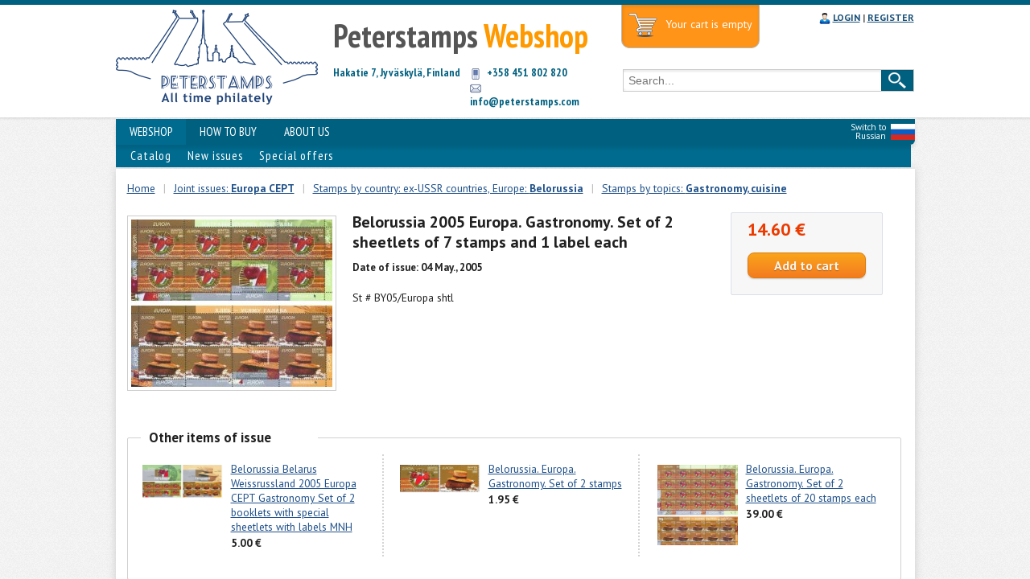

--- FILE ---
content_type: text/html; charset=UTF-8
request_url: https://peterstamps.com/item/6953
body_size: 2960
content:
<!DOCTYPE html PUBLIC "-//W3C//DTD HTML 4.01//EN" "https://www.w3.org/TR/html4/loose.dtd">

<html>

<head>
  <title>Belorussia 2005 Europa. Gastronomy. Set of 2 sheetlets of 7 stamps and 1 label each. Peterstamps - Webshop</title>
  
  <link rel="stylesheet" type="text/css" href="/design/style.css">
  <link rel="shortcut icon" href="/favicon.ico"/>
  <link rel="stylesheet" type="text/css" href="/design/color1.css">

  <script src="https://code.jquery.com/jquery-1.10.2.min.js"></script>
  <script src="/js/topscroll.js"></script>
  <script src="/js/cart.js"></script>
  <script src="/js/tabs.js"></script>

  <link rel="stylesheet" href="/js/fancybox/source/jquery.fancybox.css?v=2.1.5" type="text/css" media="screen" />
  <script type="text/javascript" src="/js/fancybox/source/jquery.fancybox.pack.js?v=2.1.5"></script>

  <script src="https://ajax.googleapis.com/ajax/libs/jqueryui/1.10.4/jquery-ui.min.js"></script>
  <script src="/js/slider.js" type="text/javascript"></script>
  <script src="/js/jquery.easing.1.3.js" type="text/javascript"></script>
  <link href="/css/slider.css" rel="stylesheet" type="text/css">
  <link href="/css/jquery.mCustomScrollbar.css" rel="stylesheet" type="text/css" />

</head>

<body>
<div id="nylights"></div>
<div id="hd">
  <div class="header-top"></div>

  <div class="header">

    <div class="header-row">

      <div class="logo-search">
        <div class="infibeam-logo">
        <a rel="nofollow" title="" href="/"><img src="/img/peterstamps_logo_en.png" class="logotype"></a>
        </div>

        <div class="mkt-img">
          <p id="r1" class="gray">Peterstamps <span class="orange">Webshop</span></p>
          <div id="r3" class="cyan">Hakatie 7, Jyväskylä, Finland</div>
          <div id="r4" class="cyan">
          <p><span class="phone"></span> +358 451 802 820</p>
          <p><span class="email"></span> <a href="mailto:info@peterstamps.com">info@peterstamps.com</a></p>
          </div>
        </div>

        <div class="searchpage">


        <div id="maincart"><div id="cart"><div class="emptycart">Your cart is empty</div></div></div>


        <div class="links">

          <ul class="top-links">
          <li>
          <span id="login">
          <span id="login-img"></span>
          <a href="/login">LOGIN</a> | <a href="/registration">REGISTER</a>          </span>
          </li>
          </ul>

        </div>



        <form id="srchForm" method="get" action="/search/" name="search">
        <div class="search-bar">
        <div class="outer-search">

        <div id="icon-border">

        <div id="inner-search">
        <input id="suggest" class="ac_input" name="searchword" autocomplete="off" placeholder="Search..." value="">
        </div>
        </div>
        <input id="search-icon" type="submit" align="absmiddle" value="Search">
        </div>
        </div>

        </form>
      </div>

      </div>


    </div>

    <div class="header-botm"></div>
    <div class="content-slot">

      <div class="infibeam-sublinks">
      
            <div id="engsw1"><a href="https://ru.peterstamps.com" target=_blank><img src="/img/rusflag.gif" title="Switch to Russian"></a></div>
      <div id="engsw2"><a href="https://ru.peterstamps.com" target=_blank>Switch to Russian</a></div>
      
      <ul>

<li class="active"><a href="/">WEBSHOP</a>
          </li>
          <li><a href="/howto">HOW TO BUY</a>
          </li>
          <li><a href="/company">ABOUT US</a>
          </li>
          
      </ul>

      </div>

      <div id="submenu">
      <ul>

<li><a href="/catalog">Catalog</a>
          </li>
          <li><a href="/newissues">New issues</a>
          </li>
          <li><a href="/specialoffers">Special offers</a>
          </li>
          
      </ul>
      </div>

    </div>

  </div>

</div>

<div style="clear:both;"></div>


<div id="content">

<div id="bd">

  <div id="breadcrumb">
    <span class="mod_breadcrumbs">
  <span><a href="/catalog">Home</a></span><span class="smplsep">|</span><span><a href="/catalog/20/year/2005">Joint issues: <b>Europa CEPT</b></a></span><span class="smplsep">|</span><span><a href="/catalog/40/year/2005">Stamps by country: ex-USSR countries, Europe: <b>Belorussia</b></a></span><span class="smplsep">|</span><span><a href="/catalog/252/year/2005">Stamps by topics: <b>Gastronomy, cuisine</b></a></span></span>
    <div class="clear"></div>
  </div>
  

  <script type="text/javascript">
    	$(document).ready(function() {
        $(".fancybox").fancybox({
          helpers:  {
              overlay : {
                  locked : false
              }
          }
        });
    	});
  </script>

  <div id="itemImage"><a class="fancybox" title="" href="/pictures/wr_wares/6953_1_2.jpg"><img src="/pictures/wr_wares/6953_1_1.jpg" title="Belorussia 2005 Europa. Gastronomy. Set of 2 sheetlets of 7 stamps and 1 label each"></a></div>
  <div id="itemDescr">
  <h1>Belorussia 2005 Europa. Gastronomy. Set of 2 sheetlets of 7 stamps and 1 label each</h1>
  <h5>Date of issue: 04 May., 2005</h5><div id="maindescr"></div><p>St # BY05/Europa shtl</p></div><div id="itemPrice">
    <form name="order" action="/addtocart" method="POST">
    <h4><span class="price">14.60 &euro;</span></h4>
    <input type="hidden" name="item" value="6953">
    <input type="hidden" name="price" value="14.60">
    <input type="submit" class="button orng" value="Add to cart" onClick="javascript: cart(1, 6953, 14.60); return false;">
    <div class="mimicart" id="qn6953">
    </div>
    </form>
    </div><div class="clear"></div><div id="related"><h3 class="w200">Other items of issue</h3><div class="aem1 bem1 good"><a href="/item/6950">
        <div class="crop100" style=""><img src="/pictures/wr_wares/6950_1_1.jpg"></div>
        <p class="prod">Belorussia Belarus Weissrussland 2005 Europa CEPT Gastronomy Set of 2 booklets with special sheetlets with labels MNH</p></a><p class="prod"><b>5.00 &euro;</b></p></div><div class="aem1 bem1 good cntr"><a href="/item/6951">
        <div class="crop100" style=""><img src="/pictures/wr_wares/6951_1_1.jpg"></div>
        <p class="prod">Belorussia. Europa. Gastronomy. Set of 2 stamps</p></a><p class="prod"><b>1.95 &euro;</b></p></div><div class="aem1 bem1 good"><a href="/item/6952">
        <div class="crop100" style=""><img src="/pictures/wr_wares/6952_1_1.jpg"></div>
        <p class="prod">Belorussia. Europa. Gastronomy. Set of 2 sheetlets of 20 stamps each</p></a><p class="prod"><b>39.00 &euro;</b></p></div><div class="clear"></div></div>

      <div class="clear"></div>

</div>
</div>

<div id="ft">

<div id="infifoot">

<div class="ft-menu">
<div class="infi-link">
<h3>Peterstamps</h3>
<ul>
<li><a href="/company" title="">Contact Us</a></li>
</ul>

<div class="inficopyright" style="margin: 9em 0 0 -10px;">
&#9426; 2026 Peterstamps Ltd.
</div>

</div>
<div class="cust-suprt">
<div class="cust-suprt-top">
<div class="customer-support">
<h3>Follow Us</h3>

<div class="share42init"></div>
<script type="text/javascript" src="/js/share42.js"></script>

</div>
<div class="orders">
<h3>My Account</h3>
<div>
<ul>
<li><a href="/registration">Create Account</a></li>
  <li><a href="/login">Log In</a></li></ul>
</div>
<div>

</div>
</div>
</div>
<div class="cust-suprt-below">
<div id="social_sites">
</div>
<div id="subscriber_form">
</div>
</div>
</div>
</div>

</div>

</div>


<div id="scroller" class="b-top" style="display: none;" title="To the top"><span class="b-top-but" style="min-width: 30px;"></span></div>

<script>
  (function(i,s,o,g,r,a,m){i['GoogleAnalyticsObject']=r;i[r]=i[r]||function(){
  (i[r].q=i[r].q||[]).push(arguments)},i[r].l=1*new Date();a=s.createElement(o),
  m=s.getElementsByTagName(o)[0];a.async=1;a.src=g;m.parentNode.insertBefore(a,m)
  })(window,document,'script','//www.google-analytics.com/analytics.js','ga');

  ga('create', 'UA-71017509-1', 'auto');
  ga('send', 'pageview');

</script>


<!-- Yandex.Metrika counter -->
<script type="text/javascript">
(function (d, w, c) {
    (w[c] = w[c] || []).push(function() {
        try {
            w.yaCounter26559132 = new Ya.Metrika({id:26559132,
                    clickmap:true,
                    trackLinks:true,
                    accurateTrackBounce:true});
        } catch(e) { }
    });

    var n = d.getElementsByTagName("script")[0],
        s = d.createElement("script"),
        f = function () { n.parentNode.insertBefore(s, n); };
    s.type = "text/javascript";
    s.async = true;
    s.src = (d.location.protocol == "https:" ? "https:" : "http:") + "//mc.yandex.ru/metrika/watch.js";

    if (w.opera == "[object Opera]") {
        d.addEventListener("DOMContentLoaded", f, false);
    } else { f(); }
})(document, window, "yandex_metrika_callbacks");
</script>
<noscript><div><img src="//mc.yandex.ru/watch/26559132" style="position:absolute; left:-9999px;" alt="" /></div></noscript>
<!-- /Yandex.Metrika counter -->

</body>
</html>

--- FILE ---
content_type: text/css
request_url: https://peterstamps.com/design/style.css
body_size: 6281
content:
/* en.peterstamps.com */

@import url(https://fonts.googleapis.com/css?family=PT+Sans+Narrow:400,700&subset=latin,cyrillic-ext);
@import url(https://fonts.googleapis.com/css?family=PT+Sans:400,700&subset=latin,cyrillic-ext);

body, div, dl, dt, dd, ul, ol, li, h1, h2, h3, h4, h5, h6, pre, code, form, fieldset, legend, input, textarea, p, blockquote, th, td {
    margin: 0;
    padding: 0;
}

body {
    background: url("body.png") repeat scroll 0 0 rgba(0, 0, 0, 0);
    font: 15px 'PT Sans',sans-serif;
}

a:active {
  outline: none;
}

:focus {
  -moz-outline-style: none;
  outline: none;
}


#hd .header-top {
    height: 6px;
    min-width: 993px;
    width: 100%;
}


#hd .header {
    background: none repeat scroll 0 0 / cover #FFFFFF;
    height: 140px;
    min-width: 993px;
    text-align: left;
    width: 100%;
}


#hd .header-row {
    height: 140px; /* 132 */
    margin: 0 auto;
    max-width: 100%;
    min-width: 993px;
    width: 993px;
}


#hd #maincart {
    background-color: #FF9418;/* #E6EBEF */
    background-image: url("trolley.png");
    background-position: 8px 10px;
    background-repeat: no-repeat;
    border-radius: 0 0 10px 10px;
    float: left;
    height: 44px;
    padding: 5px 8px 4px 54px;
    min-width: 100px;
    border: 1px solid #B8B8B8;
    border-top: none;
    box-shadow: 1px 2px 4px rgba(0, 0, 0, 0.1) inset;
    font-size: 14px;
    z-index: 1150;
    color: White;
}

#hd #maincart a {
  text-decoration: underline;
/*  color: #FF9900; */
  font-weight: bold;
  color: White;
}

div.emptycart {
  margin-top: 10px;
}

#hd #contact-img {
    background: url("call.png") no-repeat scroll 0;
}
#hd #home-img {
    background: url("home.png") no-repeat scroll 0;
}
#hd #cart-img {
    background: url("cart.png") no-repeat scroll 0;
}
#hd #login-img {
    background: url("user.png") no-repeat scroll 0;
}
#hd #contact-img, #home-img, #cart-img, #account-img, #track-img, #help-img, #login-img, #logout-img {
    display: inline-block;
    height: 16px;
    vertical-align: top;
    width: 14px;
}
#hd .top-links > li {
    display: inline;
    margin: 0;
    padding: 0 7px;
    position: relative;
}

#hd .top-links > li:last-child {
  padding-right: 0;
}

.top-links li {
    list-style: none outside none;
}
#hd .links {
    padding: 8px 0 56px 0;
    text-align: right;
    z-index: 99;
    color: #666666;
    font-size: 12px;
    float: right;
/*    position: relative; */
}

span#login {
   font-weight: bold;
}

#hd .top-links a {
  text-decoration: underline;
}

#hd .logo-search {
    background: none repeat scroll 0 0 #FFFFFF;
    overflow: hidden;
    width: 100%;
}


#hd .infibeam-logo {
    float: left;
    width: 270px;
    padding: 6px 0;
}

.logotype {
  border: 0;
}

#hd .mkt-img {
  float: left;
  width: 358px;
  z-index: 50;
  padding-top: 4px;
}

#hd .mkt-img #r1 {
    //font: bold 1.4rem 'PT Sans Narrow',sans-serif;
    font: bold 40px/64px 'PT Sans Narrow',sans-serif;
    padding: 2px 0 0 0;
}


.orange {
  color: #FF9900;
}
.gray {
  color: #555555;
}
.maroon {
  color: Maroon;
}

#hd #r3, #hd #r4 {
    font: bold 14px/18px 'PT Sans Narrow',sans-serif;
  //font: bold 0.75rem 'PT Sans Narrow',sans-serif;
  margin-top: 5px;
  float: left;
}

#hd #r3 {
  width: 170px;
}

#hd #r4 {
  width: 140px;
}


#hd .phone {
    background: url("phone.png") no-repeat scroll 0 center;
    display: inline-block;
    height: 18px;
    vertical-align: top;
    width: 18px;
}

#hd .email {
    background: url("email.png") no-repeat scroll 0 center;
    display: inline-block;
    height: 18px;
    vertical-align: top;
    width: 18px;
}

#hd .mkt-img #r2 {
    font: bold 24px/24px 'PT Sans Narrow',sans-serif;
}

#hd .searchpage {
    float: left;
    width: 364px;
}
#hd #srchForm {
    float: right;
}
#hd input {
    color: #000000;
    font-size: 14px;
}
#hd #inner-search, #fixedinner-search {
    float: left;
}
#hd .outer-search {
    border: 1px solid #CCCCCC;
    box-shadow: 0 2px 5px rgba(0, 0, 0, 0.1) inset;
    color: rgba(0, 0, 0, 0.75);
    float: left;
    height: 26px;
    padding: 0;
    width: 360px;
}
#hd #search-icon {
    background: url("lense.png") no-repeat scroll 50% 50%;
    cursor: pointer;
    float:  right;
    height: 26px;
    text-indent: -9999px;
    width: 40px;
}

#hd .searchpage #suggest, #fixedsuggest:focus {
    outline: 0 none;
}
#hd .searchpage #suggest, #fixedsuggest {
    border: medium none;
    height: 20px;
    margin-top: 3px;
    padding: 0 6px;
}
#hd input {
    color: #000000;
    width: 306px;
}

input#suggest {
  color: #555555;
}


#hd .header-botm {
    background: url("sprite-vertical.png") repeat-x scroll 0 0 rgba(0, 0, 0, 0);
    height: 4px;
}



#hd .content-slot {
    margin: 0 auto;
    max-width: 100%;
    min-width: 993px;
    width: 993px;
}

#hd .infibeam-sublinks {
    border-radius: 0 0 6px;
    box-shadow: 0 4px 5px rgba(0, 0, 0, 0.1);
    float: right;
    height: 32px;
    line-height: 32px;
    margin-top: -2px;
    position: relative;
    width: 100%;
}

#hd .infibeam-sublinks ul {
    list-style-type: none;
    overflow: auto;
}


#hd .infibeam-sublinks ul li {
    float: left;
    list-style: none outside none;
}


#hd .infibeam-sublinks ul li a {
    color: #FFFFFF;
    font: 15px/24px 'PT Sans Narrow',sans-serif;
    padding: 6px 17px;
}
#hd a {
/*    color: #212121; */
    outline: medium none;
    text-decoration: none;
}
#hd .infibeam-sublinks ul li:hover, #hd #submenu ul li:hover {
	background: #FF9933!important;
}


#hd #submenu {
/*    background: none repeat scroll 0 0 #006B8F; */
    font-size: 12px;
    letter-spacing: 1px;
    text-align: left;
    width: 988px;
    float: left;
}

#hd #submenu span {
    float: left;
    font-size: 13px;
    font-weight: bold;
}


#hd #submenu ul {
    list-style-type: none;
    overflow: auto;
    padding-left: 8px;
}
#hd #submenu ul li {
    float: left;
    list-style: none outside none;
}
#hd #submenu ul li a {
    color: #FFFFFF;
    font: 15px/28px 'PT Sans Narrow',sans-serif;
    padding: 3px 10px;
}

#content {
    background-color: #FFFFFF;
    margin: 2px auto;
    min-width: 993px;
    text-align: left;
    width: 993px;
    font-size: 0.9em;
    color: #212121;
}
#content p {
  padding: 6px 0;
}
#content h1 {
  margin-bottom: 0.3em;
}
#content h2 {
  padding: 0.4em 0;
  font-size: 19px;
}
#content h3 {
  padding: 0.3em 0;
  font-size: 17px;
}
#content h4 {
  font-size: 15px;
}
#content h5 {
  font-size: 13px;
  margin: 6px 0;
}

#bd {
    box-shadow: 0 1px 10px #CCCCCC;
    padding: 14px;
    min-height: 500px;
}

#content ul, #content ol {
  margin-left: 24px;

}

ul.stamps {
  list-style-image: url('smstamp.png');
}



.mod_breadcrumbs {
    float: left;
    margin-bottom: 1.5em;
    width: auto;
    line-height: 1.5em;
}
.mod_breadcrumbs > span.pathway {
    float: left;
}
.mod_breadcrumbs > span.pathway.separator {
    background: url("pagination-separator.png") no-repeat scroll 0 7px rgba(0, 0, 0, 0);
    display: block;
    float: left;
    margin-left: 12px;
    padding: 0 12px 0 6px;
    text-indent: -99999px;
}

.smplsep {
  color: #BEBEBE;
  margin: 0 10px;
}

#content #col1 {
  width: 320px;
  float: left;
  margin-right: 50px;
  padding-left: 6px;
}

#col1 h2 {
  font-size: 18px;
  margin: 0;
  padding: 4px 0 10px 0;
}

#col1 h4 {
  padding: 8px 4px 0 4px;
}


#col2, #col3 {
  border-radius: 3px;
  float: left;
  border: 1px solid #E6E6E6;
  padding: 10px;
  text-align: center;
  width: 258px;
}

#content #col2 {
  margin-right: 26px;
}

#content #col3 {
}

#col2 h4, #col3 h4 {
  font-weight: normal;
  margin-bottom: 4px;
  font-size: 13px;
}


#catalog a img, #col1 a img, #col2 a img, #col3 a img, #itemImage a img {
  border: 1px solid #CCCCCC;
  padding: 4px;
}
#catalog a img:hover, #col1 a img:hover, #col2 a img:hover, #col3 a img:hover, #itemImage a img:hover {
  border: 1px solid #CC6600;
}

#cat_groups h2 {
  padding-top: 0;
}


.anounce {
  padding: 2px 4px 2em 4px;
}

a.nounder, a.nounder:visited {
  text-decoration: none;
  color: #212121!important;
}


div.item_left {
    border-top: 1px solid #CCCCCC;
    float: left;
    position: relative;
    width: 67%;
    padding: 6px 30px 1em 0;
}


div.item_right {
    float: left;
    position: relative;
    width: 28%;
}

.blk {
    border: 1px solid #CCCCCC;
    background-color: #F0F0F0;
    padding: 10px 6px 1em 6px;
    text-align:center;
}

div.daten {
  border: thin double #DEDEDE;
  border-bottom: none;
  padding: 2px 10px;
  font: bold 14px/18px 'PT Sans Narrow',sans-serif;
  border-radius: 6px 6px 0 0;
  color: #555555;
  width: 76px;
  float: left;
/*  background-color: #DAE0E7; */
}

.grayline {
 float: left;
 border-bottom: thin double #DEDEDE;
 height: 22px;
 width: 220px;
}

/*
.grayline:after {
    clear: both;
    content: ".";
    display: block;
    height: 0;
    visibility: hidden;
}
*/

.clear {
    clear: both;
}


div.hrr {
    margin-bottom: 1.5em;
    clear: both;
}

div.perf {
    border: 1px dashed #D4D4D4;
    margin-top: 10px;
}

div.hrr:last-child {
    border:none;
}

#col2 h2, #col3 h2 {
  margin: -10px -10px 10px -10px;
  padding: 4px 10px;
  border-radius: 2px 2px 0 0;
}

h2.graygrad a {
/*  color: #212121!important; */
}

img {
  border: 0;
}

#ft{
	border:none !important;
	background:transparent;
	margin: 20px  auto 0;
	width: 993px;
}

#ft #infifoot input, #newssearch input {
	box-shadow: 0 2px 5px rgba(0, 0, 0, 0.1) inset;
	-webkit-box-shadow: 0 2px 5px rgba(0, 0, 0, 0.1) inset;
	-moz-box-shadow: 0 2px 5px rgba(0, 0, 0, 0.1) inset;
	height: 24px;
	padding: 0 4px;
	font: normal 13px 'PT Sans', arial, sans-serif;
	width: 126px;
	border:1px solid #CCC;
	color:#6c6c6c;
}

#ft #infifoot input:focus{
	border:1px solid #bbb;
	box-shadow:none !important;
}

#ft .track-my-order,.cust-suprt {
	overflow: hidden;
}



#ft .ft-menu{
    overflow:auto;
    padding: 0 12px 28px;
}

#ft .ft-menu li a,#customer-care,.inficopyright{
    font:normal 12px 'PT Sans', arial, sans-serif;
    text-decoration: none;
    color: #6c6c6c;
    line-height: 18px;
}

#ft .ft-menu li a:hover{
    color: #555;
    font-weight: bold;
}

#ft .ft-menu h3{
    color: #676767;
    font:bold 15px 'PT Sans', arial, sans-serif;
    padding:20px 0 5px;
    border-bottom: 1px dotted #aaa;
    margin-bottom: 5px;
    width: 80%
}

#ft .infi-link {
	width: 30%;
}

#ft .infi-link,.cust-suprt,.cust-suprt-top,.cust-suprt-below {
	text-align: left;
	float: left;
}

#ft h1 {
	font-size: 100%;
	font-weight: normal;
}

#ft ul{
	margin:0;
	padding:0;
	list-style:none;
}

#ft .cust-suprt {
	width: 70%;
}

#ft .cust-suprt-top {
	width: 100%;
  min-height: 120px;
}

#ft .customer-support {
	float: left;
	width: 40%;
}

#ft .orders {
	width: 40%;
  margin-left: 270px;
	overflow: auto;
}

#ft .orders h3 {
	float: right;
	width:100%;
}

#ft .orders div {
	width: 50%
}

#ft .cust-suprt-below {
	width: 100%;
	margin-top: 1em;
}

#ft .cust-suprt-below div,.orders div {
	float: left;
}

#ft .cust-suprt-below input {
	border: 1px solid #acacac;
}

#ft .cust-suprt-below #social_sites{
	overflow:auto;
	width:40%;
}

#ft .social {
	float: left;
	margin: 5px 12px 0 0;
	opacity: 0.7
}

#ft .social:hover {
	opacity: 1
}

#ft #subscriber_form {
	width:60%;
}

.subscribe {
  cursor: pointer;
}


#ft #SubscribeToNewsLetter h3{
	width:100%;
	margin-bottom:10px;
}

#ft #SubscribeToNewsLetter .subscribe, #newssearch .subscribe {
	height:26px;
	width:100px;
	text-align:center;
	background:#6F6F6F;
	color:#fff;
	margin-left:8px;
	font-weight:bold;
	padding:0;
}

#ft .ft-desc {
	padding:15px 12px;
	font: normal 11px 'PT Sans', arial, sans-serif;
	color: #909090;
	text-align: justify;
	border-width:1px 0;
	border-color:#ccc;
	border-style:solid;
	line-height:18px;
}

#ft .ft-desc h2 {
	padding-left:0px;
	font-weight:normal;
	font-size:12px;
	color: #909090;
	margin-left:0;
}

#ft .inficopyright {
	text-align: left;
	padding: 10px 12px 22px;
}

#ft #fieldset,img {
	border: 0;
}


.graygrad {
background: -moz-linear-gradient(top,  rgba(0,0,0,0.04) 0%, rgba(0,0,0,0) 100%); /* FF3.6+ */
background: -webkit-gradient(linear, left top, left bottom, color-stop(0%,rgba(0,0,0,0.04)), color-stop(100%,rgba(0,0,0,0))); /* Chrome,Safari4+ */
background: -webkit-linear-gradient(top,  rgba(0,0,0,0.04) 0%,rgba(0,0,0,0) 100%); /* Chrome10+,Safari5.1+ */
background: -o-linear-gradient(top,  rgba(0,0,0,0.04) 0%,rgba(0,0,0,0) 100%); /* Opera 11.10+ */
background: -ms-linear-gradient(top,  rgba(0,0,0,0.04) 0%,rgba(0,0,0,0) 100%); /* IE10+ */
background: linear-gradient(to bottom,  rgba(0,0,0,0.04) 0%,rgba(0,0,0,0) 100%); /* W3C */
filter: progid:DXImageTransform.Microsoft.gradient( startColorstr='#0a000000', endColorstr='#00000000',GradientType=0 ); /* IE6-9 */
}




h4 {
  margin-bottom: 6px;
}

img.news {
  margin: 1em;
}

/* Top button */
.b-top {z-index:2600;position:fixed;left:0;bottom:90px;width:38%;margin-left:50%;opacity: 0.5;filter:alpha(opacity=50);}
.b-top:hover {opacity:1;filter:alpha(opacity=900);cursor:pointer;}
.b-top-but {
    background: url("b-j-top.png") no-repeat scroll 50% 11px #261D15;
    border-radius: 7px;
    bottom: 0;
    color: #FFFFFF;
    display: block;
    left: 56px;
    margin: 0 0 0 100%;
    padding: 34px 6px 4px;
    position: absolute;
    z-index: 1101;
    min-width: 74px;
    text-align: center;
}



#itemImage {
  float: left;
  min-width: 280px;
  margin-top: 4px;
}

#itemDescr {
  width: 450px;
  float: left;
  margin-right:20px;
  min-height: 200px;
}

#itemDescr h5 {
  margin-top: -10px;
}

#itemDescr #maindescr {
  margin: 1em 0;
}

#itemDescr h1 {
  font-size: 20px;
  margin: 0 0 1em 0;
  line-height: 1.25em;
}

#itemPrice {
  min-width: 130px;
  float: left;
  padding: 6px 20px 10px 20px;
  background-color: #F7F7F7;
  border: 1px solid #DAE0E7;
  border-radius: 2px;
}

.itemPriceCat {
  width: auto;
  padding: 6px 10px;
  background-color: #F7F7F7;
  border: 1px solid #DAE0E7;
  border-radius: 2px;
  margin: 6px 10px 1.5em 0;
  height: auto;

}

div.itemPriceCat a, div.itemPriceCat a:hover, div.itemPriceCat a p, div.itemPriceCat a h4 {
  text-decoration: none;
  color: #212121;
}



#itemPrice h4 {
  margin-bottom: 1em;
  color: #555555;
}

.price {
  color: #EB3B00; /* #212121; */
  font-size: 22px;
}
.vprice {
  float:left; width: 120px;
}

#catalog {
  margin-top: 1em;
}
#cat_groups img, div.descr img {
  padding: 0!important;
  border-radius: 6px;
  border: 1px solid #DAE0E7!important;
}
#catalog .clmn {
  float: left;
}
#catalog .middle {
  margin: 0 28px;
}
#catalog h2, #catalogitems h2 {
  font-size: 16px;
}

#catalogitems img {
  margin: 0;
}
#catalogitems .middle {
  margin: 0 65px;
}

div.descr h2 a {
  color: #993300!important;
}

div.descr h2 a:hover {
  color: #CC6600!important;
}

div.descr p {
  padding: 0!important;
}

div.descr div.clmn {
  width: 300px;
  float: left;
}

div.descr td {
  padding: 6px 22px 6px 0;
  width: 300px;
}

div.descr h2 {
  padding-top: 0!important;
}

div.descr table  {
  width: 100%;
}

.clmn h3 {
  font-size: 15px!important;
}

.quant {
  color: #555555;
  font-size: 14px;
}

#catalog div.descr {
  margin: -7px 0 1.5em 0;
}

.descr td {
  padding-left: 0;
}


#descr {
  padding-bottom: 0.4em;
  margin-bottom: 1em;
  border-bottom: thin dotted #777777
}

.button {
	display: inline-block;
	outline: none;
	cursor: pointer;
	text-align: center;
	text-decoration: none;
	font: bold 16px/100% 'PT Sans', Arial, Helvetica, sans-serif;
	text-shadow: 0 1px 1px rgba(0,0,0,.3);
	-webkit-border-radius: .5em;
	-moz-border-radius: .5em;
	border-radius: .5em;
	-webkit-box-shadow: 0 1px 2px rgba(0,0,0,.2);
	-moz-box-shadow: 0 1px 2px rgba(0,0,0,.2);
	box-shadow: 0 1px 2px rgba(0,0,0,.2);
}
.button:hover {
	text-decoration: none;
}
.button:active {
	position: relative;
	top: 1px;
}

#itemPrice .button {
	padding: .4em 2em .45em;
}
.itemPriceCat .button {
	padding: 6px 12px 8px;
}

.orng {
	color: #fef4e9;
	border: solid 1px #da7c0c;
	background: #f78d1d;
	background: -webkit-gradient(linear, left top, left bottom, from(#faa51a), to(#f47a20));
	background: -moz-linear-gradient(top, #faa51a, #f47a20);
	filter:  progid:DXImageTransform.Microsoft.gradient(startColorstr='#faa51a', endColorstr='#f47a20');
}
.orng:hover {
	background: #f47c20;
	background: -webkit-gradient(linear, left top, left bottom, from(#f88e11), to(#f06015));
	background: -moz-linear-gradient(top, #f88e11, #f06015);
	filter:  progid:DXImageTransform.Microsoft.gradient(startColorstr='#f88e11', endColorstr='#f06015');
}
.orng:active {
	color: #fcd3a5;
	background: -webkit-gradient(linear, left top, left bottom, from(#f47a20), to(#faa51a));
	background: -moz-linear-gradient(top, #f47a20, #faa51a);
	filter:  progid:DXImageTransform.Microsoft.gradient(startColorstr='#f47a20', endColorstr='#faa51a');
}

.bgray {
	color: #F7F7F7;
	border: solid 1px #3F75A2;
	background: #82ABCE;
	background: -webkit-gradient(linear, left top, left bottom, from(#82ABCE), to(#3F75A2));
  background: -moz-linear-gradient(top, #82ABCE, #3F75A2);
	filter:  progid:DXImageTransform.Microsoft.gradient(startColorstr='#82ABCE', endColorstr='#3F75A2');
}
.bgray:hover {
	background: #36658C;
	background: -webkit-gradient(linear, left top, left bottom, from(#73A1C9), to(#36658C));
	background: -moz-linear-gradient(top, #73A1C9, #36658C);
	filter:  progid:DXImageTransform.Microsoft.gradient(startColorstr='#73A1C9', endColorstr='#36658C');
}
.bgray:active {
	color: #fcd3a5;
}

.lgn {
  width: 210px;
  padding: 6px;
  font-size: 20px;
  margin-top: 1em!important;
}

.btnotst {
  min-width: 210px;
}

.btnmanko {
  width: 170px;
  padding: 10px;
  white-space:normal;
}


.preg h3 {
  color: #AD0000;
}

.aem0 {
  padding-bottom: 0!important;
}
.aem1 {
  padding-bottom: 1em!important;
}
.aem2 {
  padding-bottom: 2em!important;
}

.bem05 {
  padding-top: 0.5em!important;
}
.bem1 {
  padding-top: 1em!important;
}
.bem2 {
  padding-top: 2em!important;
}
.mbem2 {
  margin-top: 2em!important;
}
.ba05 {
  padding-top: 0.8em!important;
  padding-bottom: 0.8em!important;
}

.inputbox {
  border: 1px solid #CCCCCC;
  box-shadow: 0 2px 5px rgba(0, 0, 0, 0.1) inset;
  color: #6C6C6C;
  font: 15px 'PT Sans',arial,sans-serif;
  height: 24px;
  width: 200px;
  padding: 4px;
}

.inputboxpr {
  border: 1px solid #CCCCCC;
  box-shadow: 0 2px 5px rgba(0, 0, 0, 0.1) inset;
  color: #6C6C6C;
  font: 15px 'PT Sans',arial,sans-serif;
  height: 24px;
  width: 70px;
  padding: 4px;
  margin-bottom: 0.5em;
}


#form-login {
  width: 260px;
  text-align: left;
  margin-left: 40px;
}
#form-login label {
  font-weight: bold;
  font-size: 18px;
}
#form-login input {
  margin: 2px 0 1em 0;
}
#form-login p.restore {
  margin-top: 2em; line-height: 1.5em; width: 220px;
  text-align: center;
}


.deletebutton {
  background-image: url(/design/delete_button.gif);
  background-repeat:no-repeat;
  height:20px;
  width: 20px;
  cursor:pointer;
  border:none;
  margin-left: 6px;
}

.mimicart {
  margin: 10px 0;
}

.itemPriceCat .mimicart {
  margin: 0;
}

/*  Catalog  */
.clmn {
  float: left;
  padding-bottom: 1em;
}

#catalogitems h2 {
  margin-bottom: 6px;
}

.w192 {
  width: 192px!important;
}
.w200 {
  width: 200px!important;
}
.w230 {
  width: 230px!important;
}
.w270 {
  width: 270px!important;
}
.w300 {
  width: 300px!important;
}
.w410 {
  width: 410px!important;
}
.w460 {
  width: 460px!important;
}

div.crop100 { width: 100px; height:100px; overflow: hidden; position: relative; float: left; margin-right: 10px;}

div.crop100 img {
  width: 100px;
}

.pages {
  font-size: 18px;
  text-align: center;
  font-weight: bold;
}


.float-left {
  float: left;
}

.width65 {
  width: 65%;
}


.profile_menue {
    float: right;
    border: 1px solid #DDDDDD;
    background-color: #F7F7F7;
    border-radius: 10px 0 0 10px;
    padding:20px 20px 20px 0;
    margin-right: -15px;
}
.profile_menue ul li:first-child {
    padding-top: 0;
}
.profile_menue ul li {
    padding: 0.3em 0;
    font-size: 16px;
}
.profile_menue ul {
    list-style: none outside none;
}

hr {
    border-color: #DDDDDD -moz-use-text-color -moz-use-text-color;
    border-style: solid none none;
    border-width: 1px 0 0;
    height: 1px;
}

table {
    empty-cells: show;
}
th, td {
    padding: 6px;
}
th{

}
.right {
  text-align: right!important;
}

.rt {
  float: right;
}

.lf {
  float: left;
}

table.zebra  {
  width: 100%;
  margin-top: 1em;
  border-collapse: collapse; border-spacing: 0;
}
.zebra tr td {color: #000; line-height: 1.5;}
.zebra tr:nth-child(odd) {background: #F7F7F7}
.zebra tr:nth-child(even) {background: none}
.zebra tr th {color: #32314F; background: #EAECF1;}

/* imgbutton[type="submit"]  */
.imgbutton {
    background: url("add.png") no-repeat scroll center center #E8E8E8;
    border-radius: 6px;
  	border: solid 1px #DDDDDD;
    box-shadow: 0 1px 1px 0 #8D8D8D;
    font-size: 0;
    height: 27px;
    width: 40px;
    cursor: pointer;
}

.imgdelbutton {
    background: transparent url("delete_button.gif") no-repeat scroll center center;
    font-size: 0;
    border: none;
    height: 27px;
    width: 40px;
    cursor: pointer;
    font-size: 0;
}


input[type="text"] {
  border: 1px solid #CCCCCC;
  box-shadow: 0 2px 5px rgba(0, 0, 0, 0.1) inset;
  color: #525252;
  min-width: 30px;
  padding: 4px;
}

select {
  border: 1px solid #CCCCCC;
  box-shadow: 0 2px 5px rgba(0, 0, 0, 0.1) inset;
  font-size: 110%;
  padding: 4px;
}


label {
  font-size: 16px;
  font-weight: bold;
}

.btnotst {
  padding: 6px 20px;
}


/* Tabs */

.section {
	width: 964px;
	background: #EFEFEF;
	margin: 0 0 2em 0;
}
ul.tabs {
	height: 32px;
	line-height: 29px;
	list-style: none;
	border-bottom: 1px solid #DDD;
	background: #FFF;
  margin-left: 0!important;
}
.tabs li {
	float: left;
	display: inline;
	margin: 0 1px -1px 0;
	padding: 0 13px 1px;
	color: #777;
	cursor: pointer;
	background: #F9F9F9;
	border: 1px solid #E4E4E4;
	border-bottom: 1px solid #F9F9F9;
	position: relative;
  border-radius: 6px 6px 0 0;
  font-size: 1.2em;
  font-weight: bold;
}
.tabs li:hover,
.vertical .tabs li:hover {
	color: #F70;
	padding: 0 13px;
	background: #FFFFDF;
	border: 1px solid #FFCA95;
}
.tabs li.current {
	color: #444;
	background: #EFEFEF;
	padding: 0 13px 2px;
	border: 1px solid #D4D4D4;
	border-bottom: 1px solid #EFEFEF;
}
.box {
	display: none;
	border: 1px solid #D4D4D4;
  border-width: 0 1px 1px 1px;
	background: #EFEFEF;
	padding: 0 12px 1em 12px;
  border-radius: 0 0 6px 6px;
}
.box.visible {
	display: block;
}

.section p {
  padding: 1em 0!important;
}


.em12 {
  font-size: 1.2em;
}

.leftsh {
  margin-left: -35px!important;
}

.eerroorr {
  padding: 1em 0 1em 350px;
}

#year_nav {
/*    background: url("/pictures/wr_groups/    _1_1.jpg") no-repeat scroll 80% 80%;
   min-height: 450px;
   width: 900px;       */ 
}

.nowrap {
  white-space: nowrap;
}

.thin {
  font-size: 14px;
}

#topmes {
  border-radius: 4px;
  width: auto;
	background: #FFCCCC;
  margin-bottom: 1.5em;
  font-size: 16px;
  padding: 10px;
  border: thin solid #D60000;
  text-align: center;

}

.abt td {
  padding-left: 0!important;
}

td h2 {
  padding-top: 0!important;
}


.abt img, .grbord {
  border: thin solid #919191;
}

.lft20 {
  margin-left: 20px;
}

.shfttop20 {
  margin-top: -20px;
}

.eplogo {
    background-color: #FFFFFF;
    border: 1px solid #E6E6E6;
    border-radius: 4px;
    box-shadow: 0 2px 3px rgba(0, 0, 0, 0.1);
    padding: 6px;
}


#bannerhr {
  margin-top: 6px;
}

#bannerhr img {
  border: thin solid #DFDFDF;
}


#mainnews {
  width: 840px;
  margin: 0 auto 0 0;
}

#mainnews img {
  margin-right: 20px;
}

#mainnews td {
  vertical-align: top;
}

#mainnews td {
  padding-left: 0!important;
}

td.calend_main {
  padding-bottom: 1em;
  padding-left: 0;
}

#calendar{
        border:0px;
}
#calendar td{
        border:0px;
        border: solid 1px #B8B8B8;
        text-align:center;
}
#calendar th{
        background-color:#7BA7CC;
        border:1px solid #6599C3;
        color:#ffffff;
}
#calendar td.none{
        border:0px;
}
#calendar td.holiday{
        background-color:#FF6633;
        border-color:#FF531A;
        color:#94E4FF;
}
.day{
        background-color:#DEDEDE;
        color:#3B3B3B;
}
#calendar td.today{
        background-color:#FFFF99;
        border-color:#FF531A;
}

#calendar a {
  font-weight: bold;
  text-decoration: underline;
}

.bord {
  border: 1px solid #D1D1D1;
  padding: 6px;
  margin-bottom: 1em;
}

#related {
  width: 928px;
  border: 1px solid #D1D1D1;
  margin-top: 4em;
  padding: 20px 16px 16px 16px;
  border-radius: 2px;
}

#related div.good {
  float: left;
  width: 276px;
  padding: 10px 2px;
}

#related h3 {
  margin-top: -2.5em;
  padding: 10px;
  background-color: White;
  width: 186px;
}

#related div.good img {
  float: left;
  margin: 0 10px 10px 0;
}

#related div.cntr {
  padding: 10px 20px 10px 20px;
  margin: 0 20px 0 20px;
  border-left: 2px dotted #D4D4D4;
  border-right: 2px dotted #D4D4D4;
}

div.hordot {
  border-top: 2px dotted #D4D4D4;
}

#related div.good p.prod {
  margin-top: -10px;
}

span.artcl {
  font-size: 12px;
  font-weight: normal;
  color: #4F4F4F;
  white-space: nowrap;
}

form.cntrfrm {
  width: 700px;
  margin: -4px 0 1em 10px;
}

div.paginator {
  text-align: center; margin-top: 0.5em;
}

div.paginator select {
  font-size: 90%;
  padding: 2px;
}

#engsw1 {
  float: right;
  margin: 5px 0 0 6px;
}
#engsw2 {
 float: right;
 line-height: 10px;
 padding-top: 4px;
 text-align: right;
 width: 60px;
}
#engsw2 a {
 color: White;
 font-size: 11px;
}
#engsw2 a:hover {
 color: #FEE9D2;
}

span.blprice {
    color: #284b67;
    font-weight: bold;
    margin-left: 10px;
}
.nobr {
    white-space: nowrap;
}

--- FILE ---
content_type: text/css
request_url: https://peterstamps.com/design/color1.css
body_size: 633
content:
#hd .contact {
  color: #A30000;
}
#hd .top-links a {

}
#hd .top-links a:hover {
  color: #CC6600;
}

#content a {
  color: #21528A;
}
#content a:visited {
  color: #4F5F6D;
}
#content a:hover {
  color: #CC6600;
}

#hd .header-top {
    background-color: #006080;
}

#hd .top-links a {
  color: #184F77;
}

.cyan, .cyan a {
  color: #006080;
}

#hd #search-icon {
    background-color: #006080;
}
#hd #search-icon:hover {
  background-color: #007AA3;
}


#hd .infibeam-sublinks {
    background-color: #006080;
}

#hd li.active, #hd #submenu li.active {
	background: #006B8F;
}

#hd #submenu ul li.active {
	background: #005470; /* #007AA3; */
}

#hd #submenu {
    background-color: #006B8F;
}

#hd #search-icon {
    border: 1px solid #005875;
}


--- FILE ---
content_type: text/plain
request_url: https://www.google-analytics.com/j/collect?v=1&_v=j102&a=1477544644&t=pageview&_s=1&dl=https%3A%2F%2Fpeterstamps.com%2Fitem%2F6953&ul=en-us%40posix&dt=Belorussia%202005%20Europa.%20Gastronomy.%20Set%20of%202%20sheetlets%20of%207%20stamps%20and%201%20label%20each.%20Peterstamps%20-%20Webshop&sr=1280x720&vp=1280x720&_u=IEBAAEABAAAAACAAI~&jid=1713045484&gjid=1056211202&cid=2055285668.1769373844&tid=UA-71017509-1&_gid=1082959942.1769373844&_r=1&_slc=1&z=1143007992
body_size: -451
content:
2,cG-GH9MFQG2FR

--- FILE ---
content_type: application/javascript; charset=utf-8
request_url: https://peterstamps.com/js/cart.js
body_size: 445
content:
function cart(mode, item, price) {

  $.ajax({

    type: "GET",

    url: "/js/cart.php",

    data: "mode="+mode+"&item="+item+"&price="+price,

    success: function(res) {

//      alert(res)

       var crt = jQuery.parseJSON(res);

       if (crt.cur > 0) {

        $("#qn"+item).replaceWith('<div class="mimicart" id="qn'+item+'">'+crt.cur+ ' ' + ( (crt.cur == 1) ? 'item' : 'items') + ' in cart <input type="button" class="deletebutton" value="" title="Delete" onClick="javascript: cart(0, '+item+', '+price+')"></div>');

       } else $("#qn"+item).replaceWith('<div id="qn'+item+'"></div>');


       if (crt.num < 1) $("#cart").replaceWith('<div id="cart"><div class="emptycart">Your cart is empty</div></div>'); else $("#cart").replaceWith('<div id="cart"><strong>'+crt.num+'</strong> '+ ( (parseInt(crt.num) == 1) ? 'item' : 'items') +', '+crt.sum+' &euro;<br><a href="/basket">Proceed to checkout</a></div>');

    }

  });

}




function declOfNum(number, titles)  {

    cases = [2, 0, 1, 1, 1, 2];

    return titles[ (number%100>4 && number%100<20)? 2 : cases[(number%10<5)?number%10:5] ];

}